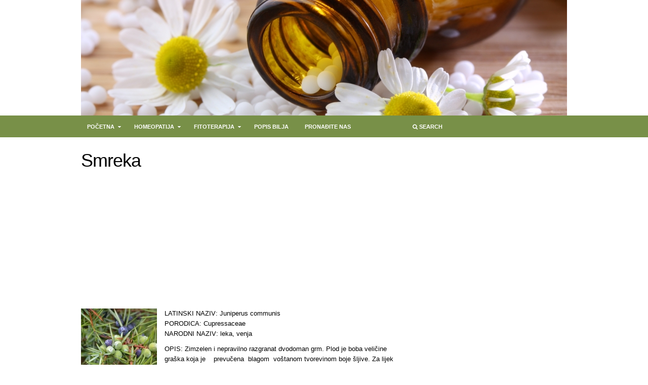

--- FILE ---
content_type: text/html; charset=UTF-8
request_url: https://www.homeo-herb.com/smreka/
body_size: 8379
content:
<!DOCTYPE html PUBLIC "-//W3C//DTD XHTML 1.0 Transitional//EN" "http://www.w3.org/TR/xhtml1/DTD/xhtml1-transitional.dtd">
<html xmlns="http://www.w3.org/1999/xhtml" lang="bs-BA" xml:lang="bs-BA">
<head profile="http://gmpg.org/xfn/11">
<meta http-equiv="Content-Type" content="text/html; charset=UTF-8" />
<meta name="viewport" content="width=device-width, initial-scale=1, maximum-scale=1">
<title>  Smreka | HomeoHerb</title>
<link rel="canonical" href="https://www.homeo-herb.com/smreka/" /><link rel="profile" href="http://gmpg.org/xfn/11" />
<link rel="stylesheet" type="text/css" media="all" href="https://www.homeo-herb.com/wp-content/themes/wordplus/style.css" />
<link rel="alternate" type="application/rss+xml" title="HomeoHerb RSS Feed" href="https://www.homeo-herb.com/feed/" />
<link rel="alternate" type="application/atom+xml" title="HomeoHerb Atom Feed" href="https://www.homeo-herb.com/feed/atom/" />
<link rel="pingback" href="https://www.homeo-herb.com/xmlrpc.php" />
<link rel="stylesheet" type="text/css" href="https://www.homeo-herb.com/wp-content/themes/wordplus/colors/green.css" />
<link rel="stylesheet" type="text/css" href="https://www.homeo-herb.com/wp-content/themes/wordplus/css/font-awesome.css" />
<link rel="stylesheet" type="text/css" href="https://www.homeo-herb.com/wp-content/themes/wordplus/css/media-queries.css" />
<link rel="stylesheet" type="text/css" href="https://www.homeo-herb.com/wp-content/themes/wordplus/custom.css" />

<!--[if lt IE 9]>
	<script src="http://html5shim.googlecode.com/svn/trunk/html5.js"></script>
	<script src="http://css3-mediaqueries-js.googlecode.com/svn/trunk/css3-mediaqueries.js"></script>	
<![endif]-->
<meta name='robots' content='max-image-preview:large' />
<link rel='dns-prefetch' href='//s.w.org' />
<link rel="alternate" type="application/rss+xml" title="HomeoHerb &raquo; novosti" href="https://www.homeo-herb.com/feed/" />
<link rel="alternate" type="application/rss+xml" title="HomeoHerb &raquo;  novosti o komentarima" href="https://www.homeo-herb.com/comments/feed/" />
		<script type="text/javascript">
			window._wpemojiSettings = {"baseUrl":"https:\/\/s.w.org\/images\/core\/emoji\/13.1.0\/72x72\/","ext":".png","svgUrl":"https:\/\/s.w.org\/images\/core\/emoji\/13.1.0\/svg\/","svgExt":".svg","source":{"concatemoji":"https:\/\/www.homeo-herb.com\/wp-includes\/js\/wp-emoji-release.min.js?ver=5.8.12"}};
			!function(e,a,t){var n,r,o,i=a.createElement("canvas"),p=i.getContext&&i.getContext("2d");function s(e,t){var a=String.fromCharCode;p.clearRect(0,0,i.width,i.height),p.fillText(a.apply(this,e),0,0);e=i.toDataURL();return p.clearRect(0,0,i.width,i.height),p.fillText(a.apply(this,t),0,0),e===i.toDataURL()}function c(e){var t=a.createElement("script");t.src=e,t.defer=t.type="text/javascript",a.getElementsByTagName("head")[0].appendChild(t)}for(o=Array("flag","emoji"),t.supports={everything:!0,everythingExceptFlag:!0},r=0;r<o.length;r++)t.supports[o[r]]=function(e){if(!p||!p.fillText)return!1;switch(p.textBaseline="top",p.font="600 32px Arial",e){case"flag":return s([127987,65039,8205,9895,65039],[127987,65039,8203,9895,65039])?!1:!s([55356,56826,55356,56819],[55356,56826,8203,55356,56819])&&!s([55356,57332,56128,56423,56128,56418,56128,56421,56128,56430,56128,56423,56128,56447],[55356,57332,8203,56128,56423,8203,56128,56418,8203,56128,56421,8203,56128,56430,8203,56128,56423,8203,56128,56447]);case"emoji":return!s([10084,65039,8205,55357,56613],[10084,65039,8203,55357,56613])}return!1}(o[r]),t.supports.everything=t.supports.everything&&t.supports[o[r]],"flag"!==o[r]&&(t.supports.everythingExceptFlag=t.supports.everythingExceptFlag&&t.supports[o[r]]);t.supports.everythingExceptFlag=t.supports.everythingExceptFlag&&!t.supports.flag,t.DOMReady=!1,t.readyCallback=function(){t.DOMReady=!0},t.supports.everything||(n=function(){t.readyCallback()},a.addEventListener?(a.addEventListener("DOMContentLoaded",n,!1),e.addEventListener("load",n,!1)):(e.attachEvent("onload",n),a.attachEvent("onreadystatechange",function(){"complete"===a.readyState&&t.readyCallback()})),(n=t.source||{}).concatemoji?c(n.concatemoji):n.wpemoji&&n.twemoji&&(c(n.twemoji),c(n.wpemoji)))}(window,document,window._wpemojiSettings);
		</script>
		<meta content="/home/homeoher/public_html/wp-content/themes/wordplus/style.css v." name="generator"/><style type="text/css">
img.wp-smiley,
img.emoji {
	display: inline !important;
	border: none !important;
	box-shadow: none !important;
	height: 1em !important;
	width: 1em !important;
	margin: 0 .07em !important;
	vertical-align: -0.1em !important;
	background: none !important;
	padding: 0 !important;
}
</style>
	<link rel='stylesheet' id='shortcodes-css'  href='https://www.homeo-herb.com/wp-content/themes/wordplus/functions/shortcodes/shortcodes.css?ver=5.8.12' type='text/css' media='all' />
<link rel='stylesheet' id='wp-block-library-css'  href='https://www.homeo-herb.com/wp-includes/css/dist/block-library/style.min.css?ver=5.8.12' type='text/css' media='all' />
<link rel='stylesheet' id='contact-form-7-css'  href='https://www.homeo-herb.com/wp-content/plugins/contact-form-7/includes/css/styles.css?ver=5.4.2' type='text/css' media='all' />
<link rel='stylesheet' id='fb_current_stylesheet-css'  href='https://www.homeo-herb.com/wp-content/plugins/wp-facebook-fanbox-widget/css/style.css?ver=5.8.12' type='text/css' media='all' />
<script type='text/javascript' src='https://www.homeo-herb.com/wp-content/themes/wordplus/includes/js/jquery.min.js?ver=1.8.2' id='jquery-js'></script>
<script type='text/javascript' src='https://www.homeo-herb.com/wp-content/themes/wordplus/functions/shortcodes/shortcodes.js?ver=1.0.0' id='tj_shortcodes-js'></script>
<script type='text/javascript' src='https://www.homeo-herb.com/wp-content/themes/wordplus/includes/js/jquery-ui.custom.min.js?ver=1.8.5' id='jquery-ui-js'></script>
<script type='text/javascript' src='https://www.homeo-herb.com/wp-content/themes/wordplus/includes/js/superfish.js?ver=1.4.8' id='jquery-superfish-js'></script>
<script type='text/javascript' src='https://www.homeo-herb.com/wp-content/themes/wordplus/includes/js/jquery.carouFredSel-6.2.1-packed.js?ver=6.2.1' id='jquery-carousel-js'></script>
<script type='text/javascript' src='https://www.homeo-herb.com/wp-content/themes/wordplus/includes/js/jquery.touchSwipe.min.js?ver=1.3.3' id='jquery-touchswipe-js'></script>
<script type='text/javascript' src='https://www.homeo-herb.com/wp-content/themes/wordplus/includes/js/custom.js?ver=1.0' id='jquery-custom-js'></script>
<link rel="https://api.w.org/" href="https://www.homeo-herb.com/wp-json/" /><link rel="alternate" type="application/json" href="https://www.homeo-herb.com/wp-json/wp/v2/pages/843" /><link rel="EditURI" type="application/rsd+xml" title="RSD" href="https://www.homeo-herb.com/xmlrpc.php?rsd" />
<link rel="wlwmanifest" type="application/wlwmanifest+xml" href="https://www.homeo-herb.com/wp-includes/wlwmanifest.xml" /> 
<meta name="generator" content="WordPress 5.8.12" />
<link rel="canonical" href="https://www.homeo-herb.com/smreka/" />
<link rel='shortlink' href='https://www.homeo-herb.com/?p=843' />
<link rel="alternate" type="application/json+oembed" href="https://www.homeo-herb.com/wp-json/oembed/1.0/embed?url=https%3A%2F%2Fwww.homeo-herb.com%2Fsmreka%2F" />
<link rel="alternate" type="text/xml+oembed" href="https://www.homeo-herb.com/wp-json/oembed/1.0/embed?url=https%3A%2F%2Fwww.homeo-herb.com%2Fsmreka%2F&#038;format=xml" />
<script type="text/javascript">
(function(url){
	if(/(?:Chrome\/26\.0\.1410\.63 Safari\/537\.31|WordfenceTestMonBot)/.test(navigator.userAgent)){ return; }
	var addEvent = function(evt, handler) {
		if (window.addEventListener) {
			document.addEventListener(evt, handler, false);
		} else if (window.attachEvent) {
			document.attachEvent('on' + evt, handler);
		}
	};
	var removeEvent = function(evt, handler) {
		if (window.removeEventListener) {
			document.removeEventListener(evt, handler, false);
		} else if (window.detachEvent) {
			document.detachEvent('on' + evt, handler);
		}
	};
	var evts = 'contextmenu dblclick drag dragend dragenter dragleave dragover dragstart drop keydown keypress keyup mousedown mousemove mouseout mouseover mouseup mousewheel scroll'.split(' ');
	var logHuman = function() {
		if (window.wfLogHumanRan) { return; }
		window.wfLogHumanRan = true;
		var wfscr = document.createElement('script');
		wfscr.type = 'text/javascript';
		wfscr.async = true;
		wfscr.src = url + '&r=' + Math.random();
		(document.getElementsByTagName('head')[0]||document.getElementsByTagName('body')[0]).appendChild(wfscr);
		for (var i = 0; i < evts.length; i++) {
			removeEvent(evts[i], logHuman);
		}
	};
	for (var i = 0; i < evts.length; i++) {
		addEvent(evts[i], logHuman);
	}
})('//www.homeo-herb.com/?wordfence_lh=1&hid=1CE8246D23E3D68D9BFE170C5AFE4FCE');
</script><link rel="shortcut icon" href="http://www.homeo-herb.com/wp-content/themes/wordplus/images/favicon.png" /><!-- Custom Styling -->
<style type="text/css">
body { }
</style>
<style type="text/css">.recentcomments a{display:inline !important;padding:0 !important;margin:0 !important;}</style><script>
  (function(i,s,o,g,r,a,m){i['GoogleAnalyticsObject']=r;i[r]=i[r]||function(){
  (i[r].q=i[r].q||[]).push(arguments)},i[r].l=1*new Date();a=s.createElement(o),
  m=s.getElementsByTagName(o)[0];a.async=1;a.src=g;m.parentNode.insertBefore(a,m)
  })(window,document,'script','//www.google-analytics.com/analytics.js','ga');

  ga('create', 'UA-40355016-1', 'auto');
  ga('send', 'pageview');

</script>
                 <script async src="//pagead2.googlesyndication.com/pagead/js/adsbygoogle.js"></script>
<script>
     (adsbygoogle = window.adsbygoogle || []).push({
          google_ad_client: "ca-pub-6593783808071578",
          enable_page_level_ads: true
     });
</script>                                                                        
<script type="text/javascript" language="javascript">
	$(function() {

		//	Scrolled by user interaction
		$('#foo2').carouFredSel({
			scroll: 4,
			auto: false,
			circular: true,
			infinite: false,    				
			prev    : {
		        button  : "#prev2",
		        key     : "left"
		    },
		    next    : {
		        button  : "#next2",
		        key     : "right"
		    },

			swipe: {
				onMouse: true,
				onTouch: true
			}
		});

	});
</script>

</head>
<body class="page-template-default page page-id-843 chrome">  

	<header id="header" class="container">
	
					<a href="https://www.homeo-herb.com"><img src="http://www.homeo-herb.com/wp-content/uploads/2014/12/logo.jpg" alt="HomeoHerb" id="logo"/></a>
				
	    						
		<div class="clear"></div>
		
	</header><!-- #header -->

	<nav id="primary-nav">
	
		<div class="container" style="position:relative;">
		
		<div class="left">
		    <ul id="primary-navigation" class="nav"><li id="menu-item-10" class="menu-item menu-item-type-custom menu-item-object-custom menu-item-home menu-item-has-children menu-item-10"><a href="http://www.homeo-herb.com/">Početna</a>
<ul class="sub-menu">
	<li id="menu-item-44" class="menu-item menu-item-type-taxonomy menu-item-object-category menu-item-44"><a href="https://www.homeo-herb.com/category/ljudski-organizam/">Ljudski organizam</a></li>
	<li id="menu-item-43" class="menu-item menu-item-type-taxonomy menu-item-object-category menu-item-43"><a href="https://www.homeo-herb.com/category/bolesti/">Bolesti</a></li>
	<li id="menu-item-602" class="menu-item menu-item-type-taxonomy menu-item-object-category menu-item-602"><a href="https://www.homeo-herb.com/category/djecije-bolesti-i-savjeti/">Dječije bolesti i savjeti</a></li>
	<li id="menu-item-87" class="menu-item menu-item-type-taxonomy menu-item-object-category menu-item-87"><a href="https://www.homeo-herb.com/category/savjeti-i-recepti/">Savjeti i recepti</a></li>
	<li id="menu-item-741" class="menu-item menu-item-type-custom menu-item-object-custom menu-item-741"><a href="http://www.homeo-herb.com/category/zlocudne-bolesti/">Zloćudne bolesti</a></li>
</ul>
</li>
<li id="menu-item-9" class="menu-item menu-item-type-custom menu-item-object-custom menu-item-has-children menu-item-9"><a href="http://www.homeo-herb.com/?page_id=5">Homeopatija</a>
<ul class="sub-menu">
	<li id="menu-item-980" class="menu-item menu-item-type-custom menu-item-object-custom menu-item-980"><a href="http://www.homeo-herb.com/mini-materia-medica/">Mini Materia Medica</a></li>
</ul>
</li>
<li id="menu-item-36" class="menu-item menu-item-type-custom menu-item-object-custom menu-item-has-children menu-item-36"><a>Fitoterapija</a>
<ul class="sub-menu">
	<li id="menu-item-39" class="menu-item menu-item-type-post_type menu-item-object-page menu-item-39"><a href="https://www.homeo-herb.com/istorijat-upotrebe-biljaka-u-lijecenju/">Istorijat upotrebe biljaka u liječenju</a></li>
	<li id="menu-item-41" class="menu-item menu-item-type-post_type menu-item-object-page menu-item-41"><a href="https://www.homeo-herb.com/fitoterapija/">Fitoterapija – Opšti pojmovi</a></li>
	<li id="menu-item-24" class="menu-item menu-item-type-post_type menu-item-object-page menu-item-24"><a href="https://www.homeo-herb.com/izrada-i-upotreba-biljnih-lijekova/">Izrada i upotreba biljnih lijekova</a></li>
</ul>
</li>
<li id="menu-item-1131" class="menu-item menu-item-type-post_type menu-item-object-page menu-item-1131"><a href="https://www.homeo-herb.com/popis-bilja/">Popis bilja</a></li>
<li id="menu-item-1173" class="menu-item menu-item-type-post_type menu-item-object-page menu-item-1173"><a href="https://www.homeo-herb.com/gdje-se-nalazimo/">Pronađite nas</a></li>
<li id="menu-item-1174" class="menu-item menu-item-type-post_type menu-item-object-page menu-item-1174"><a href="https://www.homeo-herb.com/kontaktirajte-nas/">Kontakt</a></li>
</ul>		</div><!-- .left -->
		
		<div class="right">
	        <ul class="nav">                  
				
	        	<li class="menu-search"><a href="#"><i class="icon-search"></i> Search</a>
	        		<ul>
	            		<li><div class="search-form">
	<form action="https://www.homeo-herb.com" id="searchform" method="get">
		<input name="s" type="text" placeholder="Type and hit search"></input>
		<button type="submit">Search</button>
	</form>
</div><!-- .search-form --></li>             		
	        		</ul>
	        	</li>        						                
	        </ul>
		</div><!-- .right -->

		<div class="btn-nav-left">
			Menu <i class="btn-nav-icon icon-caret-down"></i> 
		</div><!-- .btn-nav-left -->	
		
		<div class="clear"></div>
		                		
	</nav><!-- #primary-nav -->
	
	<nav id="mobile-menu">
		<ul id="responsive-menu" class="ul"><li class="menu-item menu-item-type-custom menu-item-object-custom menu-item-home menu-item-has-children menu-item-10"><a href="http://www.homeo-herb.com/">Početna</a>
<ul class="sub-menu">
	<li class="menu-item menu-item-type-taxonomy menu-item-object-category menu-item-44"><a href="https://www.homeo-herb.com/category/ljudski-organizam/">Ljudski organizam</a></li>
	<li class="menu-item menu-item-type-taxonomy menu-item-object-category menu-item-43"><a href="https://www.homeo-herb.com/category/bolesti/">Bolesti</a></li>
	<li class="menu-item menu-item-type-taxonomy menu-item-object-category menu-item-602"><a href="https://www.homeo-herb.com/category/djecije-bolesti-i-savjeti/">Dječije bolesti i savjeti</a></li>
	<li class="menu-item menu-item-type-taxonomy menu-item-object-category menu-item-87"><a href="https://www.homeo-herb.com/category/savjeti-i-recepti/">Savjeti i recepti</a></li>
	<li class="menu-item menu-item-type-custom menu-item-object-custom menu-item-741"><a href="http://www.homeo-herb.com/category/zlocudne-bolesti/">Zloćudne bolesti</a></li>
</ul>
</li>
<li class="menu-item menu-item-type-custom menu-item-object-custom menu-item-has-children menu-item-9"><a href="http://www.homeo-herb.com/?page_id=5">Homeopatija</a>
<ul class="sub-menu">
	<li class="menu-item menu-item-type-custom menu-item-object-custom menu-item-980"><a href="http://www.homeo-herb.com/mini-materia-medica/">Mini Materia Medica</a></li>
</ul>
</li>
<li class="menu-item menu-item-type-custom menu-item-object-custom menu-item-has-children menu-item-36"><a>Fitoterapija</a>
<ul class="sub-menu">
	<li class="menu-item menu-item-type-post_type menu-item-object-page menu-item-39"><a href="https://www.homeo-herb.com/istorijat-upotrebe-biljaka-u-lijecenju/">Istorijat upotrebe biljaka u liječenju</a></li>
	<li class="menu-item menu-item-type-post_type menu-item-object-page menu-item-41"><a href="https://www.homeo-herb.com/fitoterapija/">Fitoterapija – Opšti pojmovi</a></li>
	<li class="menu-item menu-item-type-post_type menu-item-object-page menu-item-24"><a href="https://www.homeo-herb.com/izrada-i-upotreba-biljnih-lijekova/">Izrada i upotreba biljnih lijekova</a></li>
</ul>
</li>
<li class="menu-item menu-item-type-post_type menu-item-object-page menu-item-1131"><a href="https://www.homeo-herb.com/popis-bilja/">Popis bilja</a></li>
<li class="menu-item menu-item-type-post_type menu-item-object-page menu-item-1173"><a href="https://www.homeo-herb.com/gdje-se-nalazimo/">Pronađite nas</a></li>
<li class="menu-item menu-item-type-post_type menu-item-object-page menu-item-1174"><a href="https://www.homeo-herb.com/kontaktirajte-nas/">Kontakt</a></li>
</ul>		
	</nav><!-- #mobile-menu -->

	</div><!-- .container -->
	
		
	
	<div id="main" class="container">
<div id="content">

		
		<h1 class="page-title">Smreka</h1>
<p align="center"><script async src="//pagead2.googlesyndication.com/pagead/js/adsbygoogle.js"></script>
<!-- Homeo-novi-kocka -->
<ins class="adsbygoogle"
     style="display:inline-block;width:300px;height:250px"
     data-ad-client="ca-pub-6593783808071578"
     data-ad-slot="5402508816"></ins>
<script>
(adsbygoogle = window.adsbygoogle || []).push({});
</script><script async src="//pagead2.googlesyndication.com/pagead/js/adsbygoogle.js"></script>
<!-- Homeo-novi-kocka -->
<ins class="adsbygoogle"
     style="display:inline-block;width:300px;height:250px"
     data-ad-client="ca-pub-6593783808071578"
     data-ad-slot="5402508816"></ins>
<script>
(adsbygoogle = window.adsbygoogle || []).push({});
</script></p>
		
		<div class="entry-content">
		
			<p><a href="http://www.homeo-herb.com/wp-content/uploads/2013/11/smreka.jpg"><img loading="lazy" class="alignleft size-thumbnail wp-image-844" alt="smreka" src="http://www.homeo-herb.com/wp-content/uploads/2013/11/smreka-150x150.jpg" width="150" height="150" srcset="https://www.homeo-herb.com/wp-content/uploads/2013/11/smreka-150x150.jpg 150w, https://www.homeo-herb.com/wp-content/uploads/2013/11/smreka-80x80.jpg 80w" sizes="(max-width: 150px) 100vw, 150px" /></a>LATINSKI NAZIV: Juniperus communis<br />
PORODICA: Cupressaceae<br />
NARODNI NAZIV: leka, venja</p>
<p>OPIS: Zimzelen i nepravilno razgranat dvodoman grm. Plod je boba veličine graška koja je    prevučena  blagom  voštanom tvorevinom boje šljive. Za lijek se koristi plod.</p>
<p>SADRŽI: Etarsko ulje sa mvrcenom, a u njemu se nalaze i sabinen, pinen, cineol, cymen, kamfen, limonen, terpinol, terpinen, thujen.<br />
Kondenzovane tanine, diterpenske kiseline, šećer, vitamin C, gumu itd.</p>
<p>DEJSTVO: Anti-mikrobik, diuretik, karminativ, anti-reumatik.</p>
<p>UPOTREBA: Odličan anti-septik mokraćnih organa. Bobe smreke ulaze u sastav diuretičnih čajeva. Za jačanje živaca i želudca i protiv pijeska i kamenca bubrega, pije se čaj od zdrobljenih boba smreke koje se kuhaju 5 minuta (1 šolja bobica na 1 litar vode). Istim čajem se liječi i bijelo pranje kod žena.<br />
Diuretični čaj:<br />
smreka&#8230;&#8230;&#8230;&#8230;&#8230;&#8230;&#8230;&#8230;&#8230;&#8230;&#8230;&#8230;&#8230;&#8230;&#8230;&#8230;&#8230;&#8230;&#8230;&#8230;.       25 grama<br />
peteljke trešnje&#8230;&#8230;&#8230;&#8230;   &#8230;&#8230;&#8230;&#8230;&#8230;&#8230;&#8230;&#8230;&#8230;&#8230;..    25 grama<br />
preslica&#8230;&#8230;&#8230;&#8230;&#8230;.   &#8230;&#8230;&#8230;&#8230;&#8230;&#8230;&#8230;&#8230;&#8230;&#8230;&#8230;&#8230;&#8230;&#8230;    25 grama<br />
brezov list&#8230;&#8230;&#8230;&#8230;&#8230;   &#8230;&#8230;&#8230;&#8230;&#8230;&#8230;&#8230;&#8230;&#8230;&#8230;&#8230;&#8230;.    25 grama<br />
1 supenu kašiku mješavine popariti sa 3 dcl provrele vode i ostaviti da stoji 1 sat. Procijediti i popiti.<br />
Žvakanje smrekovih boba jača želudac, smanjuje postotak mokraćne kiseline, čisti krv. Kuru treba provoditi 20 dana.<br />
Etarsko ulje biljke u malim dozama lijek je protiv astme i služi za lakše iskašljavanje, ali u većim dozama je škodljivo, a u slučaju bolesti bubrega ne smije se uzimati.<br />
Tinktura smreke dobro je sredstvo za masiranje udova kod reumatizma i gihta.<br />
U slučaju epidemija gripa, dobro je paliti na žeravici iglice i bobe smreke, u kući.</p>
<p>UPOZORENJE: Smreku ne smiju uzimati oni koji imaju ili akutnu ili hroničnu upalu bubrega, a ne smiju je uzimati ni trudnice.</p>
<p>HOMEOPATIJA: Hronični pielitis, upala prostate, hronične bolesti bubrega, JUNIPERUS 6 x ili 4 x dva do tri puta po 1 doza dnevno.</p>
			
		</div><!-- .entry-content -->
		
		<div class="clear"></div>
		
			
		  

		
		
</div><!-- #content -->
    
<aside id="sidebar">
		<div class="widget-ads widget">		
		<script async src="//pagead2.googlesyndication.com/pagead/js/adsbygoogle.js"></script>
<!-- Homeo-nova-vertikal -->
<ins class="adsbygoogle"
     style="display:inline-block;width:300px;height:600px"
     data-ad-client="ca-pub-6593783808071578"
     data-ad-slot="3925775611"></ins>
<script>
(adsbygoogle = window.adsbygoogle || []).push({});
</script>		
		</div><div id="custom_html-2" class="widget_text widget widget_custom_html"><h3 class="widget-title">Pošaljite pitanje</h3><div class="textwidget custom-html-widget"><div role="form" class="wpcf7" id="wpcf7-f1421-o1" lang="bs-BA" dir="ltr">
<div class="screen-reader-response"><p role="status" aria-live="polite" aria-atomic="true"></p> <ul></ul></div>
<form action="/smreka/#wpcf7-f1421-o1" method="post" class="wpcf7-form init" novalidate="novalidate" data-status="init">
<div style="display: none;">
<input type="hidden" name="_wpcf7" value="1421" />
<input type="hidden" name="_wpcf7_version" value="5.4.2" />
<input type="hidden" name="_wpcf7_locale" value="bs_BA" />
<input type="hidden" name="_wpcf7_unit_tag" value="wpcf7-f1421-o1" />
<input type="hidden" name="_wpcf7_container_post" value="0" />
<input type="hidden" name="_wpcf7_posted_data_hash" value="" />
</div>
<p><label> Vaše ime (required)<br />
    <span class="wpcf7-form-control-wrap your-name"><input type="text" name="your-name" value="" size="40" class="wpcf7-form-control wpcf7-text wpcf7-validates-as-required" aria-required="true" aria-invalid="false" /></span> </label></p>
<p><label> Vaš E-mail (required)<br />
    <span class="wpcf7-form-control-wrap your-email"><input type="email" name="your-email" value="" size="40" class="wpcf7-form-control wpcf7-text wpcf7-email wpcf7-validates-as-required wpcf7-validates-as-email" aria-required="true" aria-invalid="false" /></span> </label></p>
<p><label> Tema<br />
    <span class="wpcf7-form-control-wrap your-subject"><input type="text" name="your-subject" value="" size="40" class="wpcf7-form-control wpcf7-text" aria-invalid="false" /></span> </label></p>
<p><label> Vaše pitanje<br />
    <span class="wpcf7-form-control-wrap your-message"><textarea name="your-message" cols="40" rows="10" class="wpcf7-form-control wpcf7-textarea" aria-invalid="false"></textarea></span> </label></p>
<p>Prije slanja pitanja, u polje ispod prepišite brojeve i slova kako su Vam prikazani<br />
<input type="hidden" name="_wpcf7_captcha_challenge_captcha-320" value="2230221862" /><img class="wpcf7-form-control wpcf7-captchac wpcf7-captcha-captcha-320" width="84" height="28" alt="captcha" src="https://www.homeo-herb.com/wp-content/uploads/wpcf7_captcha/2230221862.png" /><br />
<span class="wpcf7-form-control-wrap captcha-320"><input type="text" name="captcha-320" value="" size="40" class="wpcf7-form-control wpcf7-captchar" autocomplete="off" aria-invalid="false" /></span></p>
<p><input type="submit" value="Pošalji" class="wpcf7-form-control wpcf7-submit" /></p>
<div class="wpcf7-response-output" aria-hidden="true"></div></form></div></div></div></aside><!-- #sidebar -->		<div class="clear" style="font-size:0;"></div>
	</div><!-- #main -->
	
	<script type="text/javascript">
	//<![CDATA[
			$(function () {
				$('div.element').hide();
			});
			var i = 0;//initialize
			var int=0;
			$(window).bind("load", function() {
				var int = setInterval("doThis(i)",100);fade in speed in milliseconds
			}); 
		function doThis() {
				var imgs = $('div.element').length;
				if (i >= imgs) {
					clearInterval(int);
				}
				$('div.element:hidden').eq(0).fadeIn(100);
				i++;//add 1 to the count
			}
			//]]>
	</script>
	
			<div id="footer-widgets" class="container">
			<div id="footer-widget-1">
				
		<div id="recent-posts-2" class="widget footer-widget widget_recent_entries">
		<h3 class="widget-title">Najnoviji članci</h3>
		<ul>
											<li>
					<a href="https://www.homeo-herb.com/2016/10/narodna-iskustva/">Narodna iskustva</a>
									</li>
											<li>
					<a href="https://www.homeo-herb.com/2016/10/voda-kao-lijek/">Voda kao lijek</a>
									</li>
											<li>
					<a href="https://www.homeo-herb.com/2016/10/dijeta/">Dijeta</a>
									</li>
											<li>
					<a href="https://www.homeo-herb.com/2016/10/vitamini-i-minerali/">Vitamini i minerali</a>
									</li>
											<li>
					<a href="https://www.homeo-herb.com/2016/10/hrana/">Hrana</a>
									</li>
					</ul>

		</div><div id="archives-2" class="widget footer-widget widget_archive"><h3 class="widget-title">Arhiva vijesti</h3>		<label class="screen-reader-text" for="archives-dropdown-2">Arhiva vijesti</label>
		<select id="archives-dropdown-2" name="archive-dropdown">
			
			<option value="">Odaberite mjesec</option>
				<option value='https://www.homeo-herb.com/2016/10/'> Oktobar 2016 </option>
	<option value='https://www.homeo-herb.com/2016/05/'> Maj 2016 </option>
	<option value='https://www.homeo-herb.com/2015/11/'> Novembar 2015 </option>
	<option value='https://www.homeo-herb.com/2013/11/'> Novembar 2013 </option>
	<option value='https://www.homeo-herb.com/2013/07/'> Juli 2013 </option>
	<option value='https://www.homeo-herb.com/2013/06/'> Juni 2013 </option>
	<option value='https://www.homeo-herb.com/2013/05/'> Maj 2013 </option>
	<option value='https://www.homeo-herb.com/2013/04/'> April 2013 </option>

		</select>

<script type="text/javascript">
/* <![CDATA[ */
(function() {
	var dropdown = document.getElementById( "archives-dropdown-2" );
	function onSelectChange() {
		if ( dropdown.options[ dropdown.selectedIndex ].value !== '' ) {
			document.location.href = this.options[ this.selectedIndex ].value;
		}
	}
	dropdown.onchange = onSelectChange;
})();
/* ]]> */
</script>
			</div>			</div><!-- #footer-widget-1 -->
			<div id="footer-widget-2">
				<div id="recent-comments-2" class="widget footer-widget widget_recent_comments"><h3 class="widget-title">Najnoviji komentari</h3><ul id="recentcomments"><li class="recentcomments"><span class="comment-author-link">Maja</span> na <a href="https://www.homeo-herb.com/2013/11/povisena-temperatura/#comment-13441">Povišena temperatura</a></li><li class="recentcomments"><span class="comment-author-link">Danijela</span> na <a href="https://www.homeo-herb.com/2013/04/hemoroidi/#comment-12951">Hemoroidi</a></li><li class="recentcomments"><span class="comment-author-link">Maki</span> na <a href="https://www.homeo-herb.com/2013/11/povisena-temperatura/#comment-6893">Povišena temperatura</a></li><li class="recentcomments"><span class="comment-author-link">Uremija</span> na <a href="https://www.homeo-herb.com/2013/04/uremija/#comment-116">Uremija</a></li><li class="recentcomments"><span class="comment-author-link">Anita</span> na <a href="https://www.homeo-herb.com/2013/04/stitna-zlijezda/#comment-115">Štitna žlijezda</a></li></ul></div>			</div><!-- #footer-widget-2 -->
			<div id="footer-widget-3">
							</div><!-- #footer-widget-3 -->
			<div id="footer-widget-4">				
				<div id="vifbfanbox_widget_class-2" class="widget footer-widget widget_FacebookLikeBox"><h3 class="widget-title">Pronađite nas na Facebooku</h3><div id="fb-root"></div>
		<script>(function(d, s, id) {
		var js, fjs = d.getElementsByTagName(s)[0];
		if (d.getElementById(id)) return;
		js = d.createElement(s); js.id = id;
		js.src = "//connect.facebook.net/bs_BA/all.js#xfbml=1&appId=";fjs.parentNode.insertBefore(js, fjs);}(document, 'script', 'facebook-jssdk'));</script><fb:like-box href="https://www.facebook.com/HomeoHerb" style="border:2px solid #ffffff"  width="250" show_faces="true" border_color="yes" stream="false" header="true" data-colorscheme="light" data-show-border="yes"></fb:like-box></div>			</div><!-- #footer-widget-4 -->
			<div class="clear"></div>
		</div><!-- Footer Widgets -->
		
	<footer class="copyright">
		
		<div class="container">
	
			<p>&copy;  <a href="https://www.homeo-herb.com">HomeoHerb</a>. All rights reserved.</p>
			
			<p><a href="http://www.homeo-herb.com/wp-admin">Site Admin</a> ■ Theme designed by <a href="http://www.theme-junkie.com">Theme Junkie</a></p>
		
		</div><!-- .container -->
		
	</footer><!-- .copyright -->

	<script type='text/javascript' src='https://www.homeo-herb.com/wp-includes/js/dist/vendor/regenerator-runtime.min.js?ver=0.13.7' id='regenerator-runtime-js'></script>
<script type='text/javascript' src='https://www.homeo-herb.com/wp-includes/js/dist/vendor/wp-polyfill.min.js?ver=3.15.0' id='wp-polyfill-js'></script>
<script type='text/javascript' id='contact-form-7-js-extra'>
/* <![CDATA[ */
var wpcf7 = {"api":{"root":"https:\/\/www.homeo-herb.com\/wp-json\/","namespace":"contact-form-7\/v1"}};
/* ]]> */
</script>
<script type='text/javascript' src='https://www.homeo-herb.com/wp-content/plugins/contact-form-7/includes/js/index.js?ver=5.4.2' id='contact-form-7-js'></script>
<script type='text/javascript' src='https://www.homeo-herb.com/wp-includes/js/comment-reply.min.js?ver=5.8.12' id='comment-reply-js'></script>
<script type='text/javascript' src='https://www.homeo-herb.com/wp-includes/js/wp-embed.min.js?ver=5.8.12' id='wp-embed-js'></script>

</body>
</html>

--- FILE ---
content_type: text/html; charset=utf-8
request_url: https://www.google.com/recaptcha/api2/aframe
body_size: 268
content:
<!DOCTYPE HTML><html><head><meta http-equiv="content-type" content="text/html; charset=UTF-8"></head><body><script nonce="57fz6vC-_dhVBj7YjYEemA">/** Anti-fraud and anti-abuse applications only. See google.com/recaptcha */ try{var clients={'sodar':'https://pagead2.googlesyndication.com/pagead/sodar?'};window.addEventListener("message",function(a){try{if(a.source===window.parent){var b=JSON.parse(a.data);var c=clients[b['id']];if(c){var d=document.createElement('img');d.src=c+b['params']+'&rc='+(localStorage.getItem("rc::a")?sessionStorage.getItem("rc::b"):"");window.document.body.appendChild(d);sessionStorage.setItem("rc::e",parseInt(sessionStorage.getItem("rc::e")||0)+1);localStorage.setItem("rc::h",'1768834565901');}}}catch(b){}});window.parent.postMessage("_grecaptcha_ready", "*");}catch(b){}</script></body></html>

--- FILE ---
content_type: text/css
request_url: https://www.homeo-herb.com/wp-content/themes/wordplus/style.css
body_size: 5180
content:
/*   
Theme Name: WordPlus
Theme URI: http://www.theme-junkie.com
Description: Proudly designed by <a href="http://www.theme-junkie.com/">Theme Junkie</a>.
Author: Theme Junkie
Author URI: http://www.theme-junkie.com
Version: 1.0
License: GNU General Public License
License URI: license.txt    
Tags: theme-options, translation-ready
*/
/*
WARNING: DO NOT EDIT THIS FILE. If you wish to make custom stylistic changes to your theme, use the
custom.css template to define custom styles. This way, you will still be able to take advantage of
future upgrades to the theme without worrying about overwriting your style changes.
*/
/*-----------------------------------------------

TABLE OF CONTENT:

0. Reset

1. Setup
-1.1 Defaults
-1.2 Hyperlinks

2. Site Structure & Appearance
-2.1 Containers & Columns
-2.2 Navigation Menu
-2.3 Header
-2.4 Content
-2.5 Sidebar
-2.6 Footer

3. Posts
-3.1 Typographic Elements
-3.2 Images
-3.3 Pagination

4. Widgets
-4.1 Generic Widgets
-4.2 Specific Widgets

5. Comments

6. Page Templates
-6.1 Contact Form
-6.2 Archives & Sitemap

7. MISC
-7.1 Buttons
-7.2 Un-widgetized Advertisement
-7.3 CSS3 Effects

--------------------------------------------------------------------------------- */
/* =0. Reset
--------------------------------------------------------------------------------- */
@import "css/reset.css";
/* =1. Setup
--------------------------------------------------------------------------------- */
/* 1.1 Defaults */
body {
	background: #ffffff;
	color: #000000;
	font-family: "Helvetica Neue",Helvetica,Arial,sans-serif;
	font-size: 13px;
	line-height: 1.6;
}
h1,h2,h3,h4,h5,h6 {
	font-weight: bold;
}
h1 {
	font-size: 22px;
}
h2 {
	font-size: 18px;
}
h3 {
	font-size: 15px;
}
h4 {
	font-size: 13px;
}
h5,
h6 {
	font-size: 12px;
}
input[type="text"], 
textarea {
	border: 1px solid #eeeeee;
	border-bottom-color: #dddddd;
	outline: none;
	margin: 0 0 10px 0;
	padding: 13px 15px 12px 15px;
	background: #ffffff;
	color: #9da0a4;
	font: 14px/14px 'HelveticaNeue', 'Helvetica Neue', Helvetica, Arial, "Lucida Grande", sans-serif;
	-webkit-border-radius: 3px;
	-moz-border-radius: 3px;
	border-radius: 3px;
	-webkit-box-sizing: border-box;
	-moz-box-sizing: border-box;
	box-sizing: border-box;
}
input[type="text"]:focus, textarea:focus {
	background: #ffffff;
	border: 1px solid #dddddd;
	border-bottom-color: #cccccc;
	box-shadow: 0 1px 2px rgba(0,0,0,.15);
	color: #232527;
}
textarea {
	width: 100%;
}
label {
	color: #aaa;
	font-size: 12px;
	font-weight: bold;
}
/* 1.2 Hyperlinks */
a:focus,
a:hover,
a:active {
	outline: none;
}
a,
a:visited {
	color: #222;
	text-decoration: none;
}
a:hover {
	-moz-transition: color .1s linear;
	-ms-transition: color .1s linear;
	-o-transition: color .1s linear;
	-webkit-transition: color .1s linear;
	text-decoration: none;
	transition: color .1s linear;
}
a img {
	border: none;
}
/* =2. Site Structure & Appearance
--------------------------------------------------------------------------------- */
/* 2.1 Containers & Columns */
.container {
	margin: 0 auto;
	width: 960px;
}
#main {
	background: #ffffff;
}
#content {
	background: #ffffff;
	float: left;
	width: 630px;
	margin: 0 0 30px 0;
}
/* 2.2 Navigation Menu */
.nav {
	list-style: none;
	line-height: 1;
	margin: 0;
	overflow: hidden;
	padding: 0;
	z-index: 999;
}
.nav a {
	display: block;
	position: relative;
	text-decoration: none;
	z-index: 100;
}
.nav li {
	float: left;
	width: auto;
	z-index: 999;
}
.nav li a {
	color: #ffffff;
	font-size: 11px;
	font-weight: bold;
	line-height: 30px;
	margin: 0 8px 0 0;
	padding: 0 12px;
	text-decoration: none;
}
.nav li a.sf-with-ul {
	padding-right: 19px;
}
.nav li:hover a, .nav li:hover a:active {
	text-decoration: none;
}
.nav li ul {
	float: left;
	left: -999em;
	position: absolute;
	width: 181px;
	z-index: 999;
}
.nav li ul li a, .nav li ul li a:visited {
	background: #FFFFFF;
	color: #333333;
	width: 150px;
}
.nav li ul li a.sf-with-ul {
	padding: 10px 0;
}
.nav li ul ul {
	margin: -43px 0 0 179px !important;
	padding: 0 !important;
}
.nav li:hover, .nav li.hover {
	position: static;
}
.nav li:hover ul ul, .nav li.sfhover ul ul,
.nav li:hover ul ul ul, .nav li.sfhover ul ul ul,
.nav li:hover ul ul ul ul, .nav li.sfhover ul ul ul ul {
	left: -999em;
}
.nav li:hover ul, .nav li.sfhover ul,
.nav li li:hover ul, .nav li li.sfhover ul,
.nav li li li:hover ul, .nav li li li.sfhover ul,
.nav li li li li:hover ul, .nav li li li li.sfhover ul {
	left: auto;
}
.nav .sf-sub-indicator {
	display: block;
	overflow: hidden;
	position: absolute;
	width: 9px;
	height: 9px;
	text-indent: -999em;
	top: 1.2em;
	right: 10px;
}
.nav li ul .sf-sub-indicator {
	display: block;
	overflow: hidden;
	position: absolute;
	width: 10px;
	height: 10px;
	text-indent: -999em;
	top: 1.2em;
	right: 0.5em;
}
/* P R I M A R Y - N A V */
#primary-nav {
	height: 43px;
	margin: 0 0 25px 0;
	position: relative;
	text-transform: uppercase;
}
#primary-nav .nav {
	margin: 7px 0 0 0;
}
#primary-nav .nav .sf-sub-indicator {
	background: url(images/ico-primary-arrow-down.png) no-repeat;
	right: 0.5em;
	top: 10px;
}
#primary-nav .nav li a:hover,
#primary-nav .nav li.first a,
#primary-nav .nav li.sfHover a,
#primary-nav .current_page_item a {
	border-radius: 3px;
	color: #ffffff;
}
#primary-nav .nav li li:first-child a {
	padding-top: 20px;
}
#primary-nav .nav li li:last-child a {
	padding-bottom: 20px;
}
#primary-nav .nav li li a,
#primary-nav .nav li li:first-child li a,
#primary-nav .nav li li:last-child li a {
	background: #FFFFFF !important;
	border-left: 1px solid #e6e6e6;
	border-radius: 0 !important;
	color: #333333 !important;
	line-height: 1;
	padding: 10px 15px;
	text-transform: none;
}
#primary-nav .nav li ul {
	background: url(images/arrow-up.png) no-repeat 25px top;
	padding-top: 5px;
	-webkit-box-shadow: 3px 3px 0 0 rgba(135, 135, 135, 0.1);
	-moz-box-shadow: 3px 3px 0 0 rgba(135, 135, 135, 0.1);
	box-shadow: 3px 3px 0 0 rgba(135, 135, 135, 0.1);
}
#primary-nav .nav li ul .sf-sub-indicator {
	background: url(images/bullet.png) no-repeat;
	right: 0.7em;
	top: 12px;
}
#primary-nav .nav li li:first-child .sf-sub-indicator {
	top: 21px;
}
#primary-nav .nav li li:first-child ul,
#primary-nav .nav li li:last-child ul {
	background: #ffffff;
	padding: 10px 0 !important;
}
#primary-nav .right .nav .sf-sub-indicator {
	background: none;
}
#primary-nav .right .nav li a.sf-with-ul {
	padding-right: 15px;
}
/* S E A R C H - F O R M */
.menu-search ul {
	background: url(images/arrow-up.png) no-repeat 210px top !important;
	width: 280px !important;
	right: 0;
	-webkit-box-shadow: none !important;
	-moz-box-shadow: none !important;
	box-shadow: none !important;
}
.search-form {
	padding: 15px;
	height: 45px;
	background: #fff;
	z-index: 9999;
	-webkit-border-radius: 3px;
	-moz-border-radius: 3px;
	border-radius: 3px;
	box-shadow: 0 1px 2px rgba(0,0,0,.2), inset 0 -1px 3px #f6f4ee;
}
.search-form input {
	width: 160px;
	height: 46px;
}
.search-form button {
	width: 70px;
	height: 46px;
	position: relative;
	text-align: center;
}
/* 2.3 Header */
#header {
	clear: both;
	height: 228px;
	overflow: hidden;
}
#text-logo {
	float: left;
	margin: 30px 0 00;
}
#site-title {
	font-size: 36px;
	font-weight: bold;
	line-height: 1;
	margin: 0 0 5px 0;
}
#site-desc {
	color: #9da0a4;
}
#site-title a,
#site-title a:hover {
	color: #333333;
	text-decoration: none;
}
#logo {
	float: left;
	line-height: 1;
	margin: 0px 0 0 0;
	overflow: hidden;

}
/* 2.4 Content  */
.content-loop .entry-title {
	margin: 0 0 15px 0;
}
.content-loop .hentry {
	margin: 0 0 30px 0;
}
.content-loop .hentry .entry-thumb {
	float: left;
	margin: 0 25px 25px 0;
	width: 220px;
	height: auto;
}
.entry-bottom {
	border-top: 1px solid #e6e6e6;
	border-bottom: 5px solid #e6e6e6;
	color: #999999;
	padding: 10px 0;
}
.entry-bottom a:link,
.entry-bottom a:visited {
	border-bottom: 1px dotted #cccccc;
	color: #333333;
}
.entry-bottom span.entry-categories {
	border-left: 3px solid;
	padding: 0 0 0 10px;
}
.entry-bottom span.entry-tags {
	margin-left: 10px;
}
.entry-title a,
.entry-title a:visited {
	color: #333333;
}
.content-loop .entry-title a:hover {
	background: #eeeeee;
	border-bottom: 1px dotted #cccccc;
	color: #000000;
}
h2.entry-title {
	font-size: 2em;
	font-weight: normal;
	letter-spacing: -0.03em;
	line-height: 1.25em;
}
.entry-excerpt {
	display: table;
	margin: 0 0 30px 0;
}
.one-col {
	background: #FFFFFF !important;
	width: 960px !important;
}
h1.page-title,
h1.entry-title {
	font-size: 36px;
	line-height: 42px;
	font-weight: normal;
	margin: 0 0 15px 0;
	letter-spacing: -0.03em;
}
/* B R E A D C R U M B S */
#breadcrumbs {
	border-bottom: 1px solid #e6e6e6;
	color: #9da0a4;
	font-size: 12px;
	margin: 0 0 25px 0;
	padding: 0 0 20px 0;
}
/* F E A T U R E D - C O N T E N T */
#featured-content {
	display: none;
	margin: -25px 0 25px 0;
	padding: 35px 0 25px 0;
}
#featured-content .container {
	width: 980px;
}
.featured-post .entry-title a,
.featured-post .entry-title a:visited,
.featured-post .entry-title a:hover {
	color: #ffffff;
}
.featured-post .entry-title {
	font-size: 13px;
	margin-bottom: 10px;
}
.featured-post .entry-thumb {
	margin: 0 0 15px 0;
	width: 100%;
	height: auto !important;
}
.featured-post .entry-meta {
	color: #dddddd;
	margin-bottom: 0;
	text-transform: lowercase;
}
.featured-post {
	display: block;
	float: left;
	margin: 0 10px;
	padding: 0;
	width: 225px;
	height: 230px;
	text-align: center;
	visibility: visible;
}
.list_carousel {
	position: relative;
}
.list_carousel li {
	display: block;
}
.list_carousel.responsive {
	width: auto;
	margin-left: 0;
}
#featured-content .prev,
#featured-content .next {
	border-radius: 3px;
	display: block;
	width: 30px;
	height: 60px;
	text-indent: -9999em;
	position: absolute;
	top: 60px;
}
#featured-content .prev {
	background: #444444 url(images/arrow-left.png) no-repeat center center;
	left: -60px;
}
#featured-content .next {
	background: #444444 url(images/arrow-right.png) no-repeat center center;
	right: -60px;
}
/* 2.5 Sidebar */
#sidebar {
	float: right;
	width: 300px;
}
#sidebar .widget {
	margin: 0 0 30px 0;
}
#sidebar .widget-title {
	border-bottom: 5px solid;
	display: inline-block;
	font-size: 12px;
	font-weight: bold;
	margin: 0 0 15px 0;
	padding: 0 0 10px 0;
	text-transform: uppercase;
}
#sidebar .widget-title a:link,
#sidebar .widget-title a:visited {
	color: #333333;
}
#sidebar .widget ul li a:link,
#sidebar .widget ul li a:visited {
	border-bottom: 1px dotted #cccccc;
	color: #333333;
}
#sidebar .widget ul li a:hover,
#sidebar .widget ul li:hover a {
	
}
#sidebar .widget ul {
	margin: 0;
	padding: 0;
}
#sidebar .widget ul li {
	background: transparent url(images/bullet.png) no-repeat 0 8px;
	margin: 0 0 15px 0;
	padding: 0 0 0 13px;
}
.widget ul li a:hover {
	background: #eeeeee;
}
/* 2.6 Footer */
#footer-widget-1,
#footer-widget-2,
#footer-widget-3,
#footer-widget-4 {
	display: inline;
	float: left;
	padding-right: 25px;
	width: 215px;
}
#footer-widget-4 {
	padding-right: 0;
	width: 183px;
}
#footer-widgets {
	border-top: 1px solid #e6e6e6;
	margin-bottom: 30px;
	padding-top: 30px;
}
#footer-widgets .widget-title {
	font-size: 13px;
	margin: 0 0 10px 0;
	text-transform: uppercase;
}
#footer-widgets .widget ul li {
	color: #999999;
	list-style: disc inside;
	margin: 0 0 10px 0;
}
#footer-widgets .widget ul li a:link,
#footer-widgets .widget ul li a:visited {
	color: #333333;
}
#footer-widgets .widget ul li a:hover {
	border-bottom: 1px dotted #cccccc;
}
.copyright {
	padding: 35px 0;
	color: #f7f7f7;
	font-size: 12px;
	text-align: center;
}
.copyright a,
.copyright a:visited {
	border-bottom: 1px dotted #999999;
	color: #f7f7f7;
}
/* =3. Posts
--------------------------------------------------------------------------------- */
/* 3.1 Typographic Elements */
.entry-meta {
	color: #9da0a4;
	margin: 0 0 15px 0;
}
.entry-meta a,
.entry-meta a:visited {
	color: #9da0a4;
}
.single .entry-content {
	margin: 0 0 25px 0;
}
.entry-content blockquote {
	border-left: 10px solid #f7f7f7;
	margin: 20px 20px;
	padding: 0 30px 0 20px;
	overflow: hidden;
}
.entry-content blockquote p,
blockquote a,
blockquote {
	color: #666666;
	font-size: 1em;
	font-style: italic;
}
.entry-content strong {
	font-weight: bold
}
.entry-content strong em,
.entry-content em strong {
	font-style: italic;
	font-weight: bold;
}
.entry-content li ul {
	margin: 0;
	padding: 0;
}
.entry-content input,
.entry-content textarea {
	font-size: 1em;
	padding: 3px;
}
.entry-content dfn {
	font-weight: bold
}
.entry-content del {
	color: #aaa;
	text-decoration: line-through;
}
.entry-content pre,
.entry-content code,
.entry-content tt {
	background: #f5f5f5;
	color: #666666;
	font: 12px 'andale mono', 'monotype.com', 'lucida console', monospace;
	line-height: 20px;
	overflow: auto;
	padding: 1em;
}
.entry-content pre,
.entry-content code,
.entry-content tt {
	display: block;
	margin: 1.5em 0;
	white-space: pre;
}
.entry-content ins {
	font-weight: bold;
	text-decoration: underline;
}
.entry-content em {
	font-style: italic;
	font-weight: normal;
}
.entry-content ul {
	list-style: none;
	padding-bottom: 10px;
}
.entry-content ul ul,
.entry-content ol ol,
.entry-content ul ol,
.entry-content ol ul {
	margin-bottom: 0;
}
.entry-content ul li {
	background: url(images/dot.png) no-repeat 0 14px;
	padding: 5px 0 5px 10px;
}
.entry-content h1,
.entry-content h2,
.entry-content h3,
.entry-content h4,
.entry-content h5,
.entry-content h6 {
	margin: 5px 0 10px 0;
}
.entry-content hr {
	background: #E6E6E6;
	border: none;
	clear: both;
	color: #E6E6E6;
	height: 1px;
	margin: 15px 0;
	width: 100%;
}
.entry-content hr {
	background: #E6E6E6;
	border: none;
	clear: both;
	color: #E6E6E6;
	height: 1px;
	margin: 15px 0;
	width: 100%;
}
.entry-content ol {
	list-style-type: decimal;
	margin: 0 0 10px 25px;
}
.entry-content ol ol {
	list-style: upper-alpha;
}
.entry-content ol ol ol {
	list-style: lower-roman;
}
.entry-content ol ol ol ol {
	list-style: lower-alpha;
}
.entry-content ol li {
	font-size: 12px;
	margin: 5px 0;
}
.entry-content p {
	margin: 0 0 10px 0;
}
/* 3.2 Images */
img.centered {
	display: block;
	margin-bottom: 15px;
	margin-left: auto;
	margin-right: auto;
	padding: 0;
}
img.alignnone {
	display: inline;
	margin: 0 0 15px 0;
	padding: 0;
}
img.alignright {
	display: inline;
	margin: 0 0 15px 15px;
	padding: 0;
}
img.alignleft {
	display: inline;
	margin: 0 15px 15px 0;
	padding: 0;
}
.aligncenter {
	display: block;
	margin-bottom: 15px;
	margin-left: auto;
	margin-right: auto;
}
.alignright {
	float: right;
	margin: 0 0 15px 15px;
}
.alignleft {
	float: left;
	margin: 0 15px 15px 0;
}
.wp-caption {
	background: #F7F7F7;
	border: 1px solid #E6E6E6;
	padding: 4px 0 5px 0;
	text-align: center;
}
.wp-caption p.wp-caption-text {
	font-size: 11px;
	font-weight: normal;
	line-height: 12px;
	margin: 0;
	padding: 0;
}
.wp-caption img {
	border: 0;
	margin: 0 0 5px 0;
	padding: 0;
}
/* 3.3 Pagination */
.junkie-pagination {
	margin: 60px 0 30px;
	text-align: center;
}
.junkie-pagination .page-numbers,
.junkie-pagination a,
.junkie-pagination a:visited {
	background: #f0f0f0;
	border: 1px solid #cccccc;
	border-radius: 3px;
	color: #333333;
	font-size: 14px;
	margin: 0 2px;
	padding: 6px 10px;
}
.junkie-pagination .current,
.junkie-pagination a:hover {
	-webkit-transition: all .25s ease-in-out;
	-moz-transition: all .25s ease-in-out;
	-o-transition: all .25s ease-in-out;
	transition: all .25s ease-in-out;
}
/* =4. Widgets
--------------------------------------------------------------------------------- */
/* 4.1 General Widgets */
/* W I D G E T : C A L A N D E R */
#wp-calendar {
	width: 100%;
}
#wp-calendar caption {
	background: transparent;
	color: #333;
	font-weight: bold;
	padding: 3px 0 7px 0;
}
#wp-calendar #today {
	background: #F0F0F0;
	font-weight: bold;
}
#wp-calendar th {
	background: #F0F0F0;
	border: #F0F0F0 solid 1px;
	padding: 3px;
}
#wp-calendar td {
	border: #F0F0F0 solid 1px;
	padding: 5px 2px;
}
#wp-calendar,
#wp-calendar th,
#wp-calendar caption {
	text-align: center;
}
/* 4.1 Specific Widgets */
/* W I D G E T : C A T E G O R Y - P O S T S */
.widget_tj_category_posts li {
	background: #f7f7f7 !important;
	box-shadow: 0 1px 2px rgba(0,0,0,.2), inset 0 -1px 3px #f6f4ee;
	padding: 15px !important;
}
.widget_tj_category_posts li .entry-excerpt {
	display: table;
}
.widget_tj_category_posts li .entry-thumb {
	float: left;
	margin: 0 15px 0 0;
}
.widget_tj_category_posts li .entry-title {
	font-size: 13px;
	font-weight: normal;
	margin-bottom: 10px;
	line-height: 18px;
}
.widget_tj_category_posts li .entry-meta {
	margin-bottom: 0;
	text-transform: lowercase;
}
/* W I D G E T : A D S */
.widget-ads {
	margin: 0 0 20px 0;
	width: 300px;
}
.widget-ads .ad-title {
	border-bottom: none !important;
	color: #9da0a4;
	font-size: 12px !important;
	font-weight: normal !important;
	line-height: 1;
	margin-bottom: 7px;
	text-align: center;
}
/* =5. Comments
-------------------------------------------------------------- */
#comments {
	clear: both;
	position: relative;
}
#comments .commentlist {
	padding: 20px 0;
}
#comments .children {
	list-style-type: none;
	margin-left: 16px;
}
#comments ul.children li {
	background: url(images/ico-mobile-nav.png) no-repeat 0 6px;
	padding-left: 35px;
}
.pings-wrapper {
	position: relative;
}
.pinglist {
	list-style-type: none;
	margin: 0;
	padding: 30px 0 40px 0;
}
.pinglist li {
	border-bottom: 1px solid #e9eaea;
	padding: 10px;
}
.pinglist li a {
	border: 0;
	color: #4d4e52;
	display: block;
	font-weight: normal;
}
.pinglist li a:hover {
	background: none !important;
	color: #202222;
}
#reply-title,
.comments-title,
.pings-title {
	font-size: 22px;
	font-weight: 200;
	margin: 0 0 20px 0;
}
.commentlist #commentform {
	margin-bottom: 60px;
}
.comment .avatar {
	border-radius: 100px;
	float: left;
	margin: 0 15px 0 0;
}
.comment-meta {
	color: #9da0a4;
	font-size: 13px;
	margin-bottom: 15px;
}
.comment-meta a,
.comment-meta a:visited {
	background: none !important;
	border: 0;
	color: #9da0a4;
	font-weight: normal !important;
	text-decoration: none !important;
}
.comment-meta a:hover {
	color: #000000;
}
.moderation {
	color: #9da0a4;
	padding-left: 51px;
}
.comment-body {
	margin-bottom: 20px;
	padding: 0 0 20px 51px;
}
.comment-body ul {
	list-style-type: disc;
}
.comment-body ol {
	list-style-type: decimal;
}
.comment-author cite {
	color: #202222;
	font-style: normal;
	font-weight: bold;
}
.comment-author .says {
	display: none;
}
.nocomments {
	padding: 20px;
	text-align: center;
}
#commentform .comment-form-comment {
	margin-bottom: 10px;
}
#commentform .form-submit input {
	border: 1px solid #E6E6E6;
	border-bottom-color: #DDDDDD;
	box-shadow: none;
	cursor: pointer;
	float: none;
	font-weight: 700;
	margin: 0;
	width: auto;
}
#commentform .required {
	color: red;
}
#commentform textarea {
	width: 99%;
	margin: 0 0 5px 0;
}
#commentform input {
	float: left;
	margin-right: 15px;
	width: 40%;
}
#commentform p {
	clear: both;
	line-height: 40px;
	margin-bottom: 15px;
}
/* =6. Page Templates
--------------------------------------------------------------------------------- */
/* 6.1 Contact Form */
#contact-form {
	display: block;
	width: 100%;
}
#contact-form input[type="text"] {
	padding: 13px 15px 12px 15px;
	width: 40%;
}
#contact-form textarea {
	width: 80%;
}
#contact-form #submit {
	margin: 15px 0 0 0;
	width: 120px;
}
.contact-form label {
	display: block;
	line-height: 30px;
}
.page-template-page-templatestemplate-contact-php .thanks {
	color: #0A9600;
}
.page-template-page-templatestemplate-contact-php .error {
	color: red;
}
/* 6.2 Archives & Sitemap */
.page-template-page-templatestemplate-archives-php .entry-content ul li,
.page-template-page-templatestemplate-sitemap-php .entry-content ul li {
	color: #9da0a4;
}
.page-template-page-templatestemplate-archives-php .entry-content ul li a,
.page-template-page-templatestemplate-sitemap-php .entry-content ul li a {
	font-style: normal;
}
/* =7. Misc
--------------------------------------------------------------------------------- */
/* 7.1 Buttons */
button, .btn, 
.form-submit input,
.contact-form #submit,
#commentform .form-submit #submit {
	display: inline-block;
	border: 0;
	outline: 0;
	margin: 0;
	padding: 15px 10px;
	color: #fff;
	font: 14px/14px 'HelveticaNeue', 'Helvetica Neue', Helvetica, Arial, "Lucida Grande", sans-serif;
	font-weight: bold;
	cursor: pointer;
	-webkit-border-radius: 3px;
	-moz-border-radius: 3px;
	border-radius: 3px;
	-webkit-box-sizing: border-box;
	-moz-box-sizing: border-box;
	box-sizing: border-box;
	-webkit-font-smoothing: antialiased;
	-webkit-text-size-adjust: none;
	box-shadow: 0 1px 2px rgba(0,0,0,.15);
}
button:hover, .btn:hover, .form-submit input:hover {
	-webkit-transition: all .25s ease-in-out;
	-moz-transition: all .25s ease-in-out;
	-o-transition: all .25s ease-in-out;
	transition: all .25s ease-in-out;
	opacity: 0.8;
}
button:active, .btn:active, .form-submit input:active {
	position: relative;
	top: 1px;
	bottom: -1px;
}
button.light, .btn.light {
	background: #fff;
	color: #555759;
}
button.light:hover, .btn.light:hover {
	color: #fff;
}
/* 7.2 Un-widgetized Advertisement */
.header-ad {
	display: block;
	float: right;
	margin: 30px 0 0 0;
	width: 468px;
	height: 60px;
}
/* 7.3 CSS3 Effects */
.comment-body {
	background-size: 100% 1px, 100% 1px, auto;
	background-position: 50% 100%, 50% 100%, 50% 0;
	background-repeat: no-repeat, no-repeat, no-repeat;
	background-origin: padding-box, border-box, padding-box;
	border-bottom: 1px solid transparent;
	background-image: -webkit-linear-gradient(0deg, rgba(0,0,0,0), rgba(0,0,0,0.1) 50%, rgba(0,0,0,0)), 
            -webkit-linear-gradient(0deg, rgba(255,255,255,0), rgba(255,255,255,0.8) 50%, rgba(255,255,255,0)), 
            -webkit-radial-gradient(50% 100%, ellipse cover, rgba(0,0,0, 0.05), rgba(0,0,0,0) 50%);
	background-image: -moz-linear-gradient(0deg, rgba(0,0,0,0), rgba(0,0,0,0.1) 50%, rgba(0,0,0,0)), 
            -moz-linear-gradient(0deg, rgba(255,255,255,0), rgba(255,255,255,0.8) 50%, rgba(255,255,255,0)), 
            -moz-radial-gradient(50% 100%, ellipse cover, rgba(0,0,0, 0.05), rgba(0,0,0,0) 50%);
	background-image: -ms-linear-gradient(0deg, rgba(0,0,0,0), rgba(0,0,0,0.1) 50%, rgba(0,0,0,0)), 
            -ms-linear-gradient(0deg, rgba(255,255,255,0), rgba(255,255,255,0.8) 50%, rgba(255,255,255,0)), 
            -ms-radial-gradient(50% 100%, ellipse cover, rgba(0,0,0, 0.05), rgba(0,0,0,0) 50%);
	background-image: -o-linear-gradient(0deg, rgba(0,0,0,0), rgba(0,0,0,0.1) 50%, rgba(0,0,0,0)), 
            -o-linear-gradient(0deg, rgba(255,255,255,0), rgba(255,255,255,0.8) 50%, rgba(255,255,255,0)), 
            -o-radial-gradient(50% 100%, ellipse cover, rgba(0,0,0, 0.05), rgba(0,0,0,0) 50%);
	background-image: linear-gradient(0deg, rgba(0,0,0,0), rgba(0,0,0,0.1) 50%, rgba(0,0,0,0)), 
            linear-gradient(0deg, rgba(255,255,255,0), rgba(255,255,255,0.8) 50%, rgba(255,255,255,0)), 
            radial-gradient(50% 100%, ellipse cover, rgba(0,0,0, 0.05), rgba(0,0,0,0) 50%);
}

--- FILE ---
content_type: text/css
request_url: https://www.homeo-herb.com/wp-content/themes/wordplus/css/reset.css
body_size: 575
content:
/* =Reset default browser CSS. Based on work by Eric Meyer: http://meyerweb.com/eric/tools/css/reset/index.html
-------------------------------------------------------------- */

html, body, div, span, applet, object, iframe, h1, h2, h3, h4, h5, h6, p, blockquote, pre, a, abbr, acronym, address, big, cite, code, del, dfn, em, font, ins, kbd, q, s, samp, small, strike, strong, sub, sup, tt, var, dl, dt, dd, ol, ul, li, fieldset, form, label, legend, table, caption, tbody, tfoot, thead, tr, th, td {
	border : 0;
	font-family : inherit;
	font-size : 100%;
	font-style : inherit;
	font-weight : inherit;
	margin : 0;
	outline : 0;
	padding : 0;
	vertical-align : baseline;
}
:focus {
	outline : 0;
}
body {
	background : #fff;
	line-height : 1;
}
ol, ul {
	list-style : none;
}
table {
	border-collapse : separate;
	border-spacing : 0;
}
caption, th, td {
	font-weight : normal;
	text-align : left;
}
blockquote:before, blockquote:after, q:before, q:after {
	content : "";
}
blockquote, q {
	quotes : "" "";
}
a img {
	border : 0;
}
.left {
	float : left;
}
.right {
	float : right;
}
* html .clear {
	height : 1%;
}
.clear:after {
	clear : both;
	content : ".";
	display : block;
	height : 0;
	visibility : hidden;
}
.clear {
	display : block;
}
/* HTML5 display-role reset for older browsers */
article, aside, details, figcaption, figure, 
footer, header, hgroup, menu, nav, section {
	display: block;
}